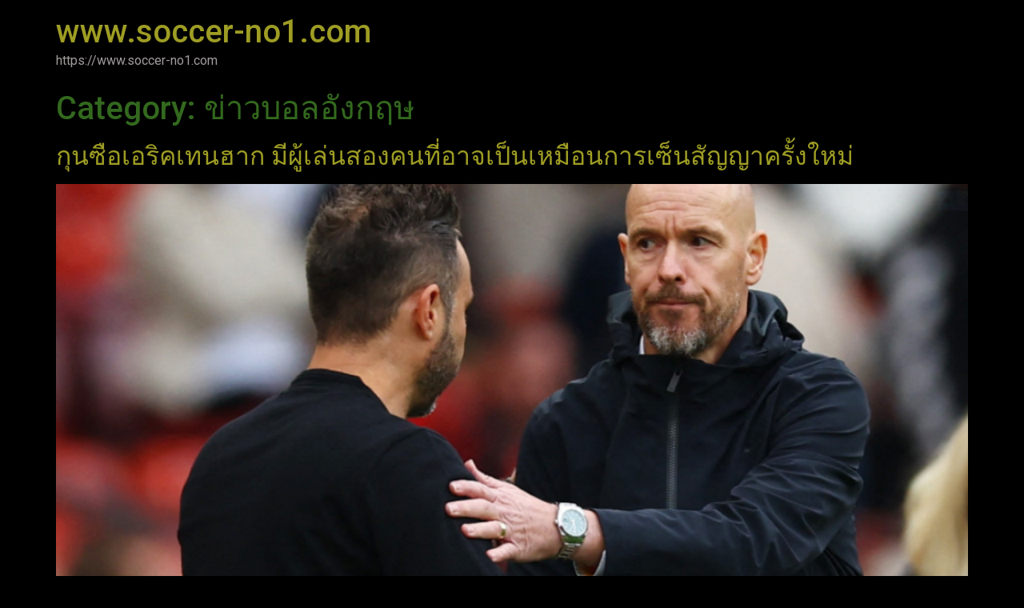

--- FILE ---
content_type: text/html; charset=UTF-8
request_url: https://www.soccer-no1.com/category/%E0%B8%82%E0%B9%88%E0%B8%B2%E0%B8%A7%E0%B8%9A%E0%B8%AD%E0%B8%A5%E0%B8%AD%E0%B8%B1%E0%B8%87%E0%B8%81%E0%B8%A4%E0%B8%A9/
body_size: 8485
content:
<!doctype html>
<html lang="th">
<head>
	<meta charset="UTF-8">
	<meta name="viewport" content="width=device-width, initial-scale=1">
	<link rel="profile" href="https://gmpg.org/xfn/11">
	<meta name='robots' content='index, follow, max-image-preview:large, max-snippet:-1, max-video-preview:-1' />

	<!-- This site is optimized with the Yoast SEO plugin v21.3 - https://yoast.com/wordpress/plugins/seo/ -->
	<title>ข่าวบอลอังกฤษ Archives - www.soccer-no1.com</title>
	<link rel="canonical" href="https://www.soccer-no1.com/category/ข่าวบอลอังกฤษ/" />
	<link rel="next" href="https://www.soccer-no1.com/category/%e0%b8%82%e0%b9%88%e0%b8%b2%e0%b8%a7%e0%b8%9a%e0%b8%ad%e0%b8%a5%e0%b8%ad%e0%b8%b1%e0%b8%87%e0%b8%81%e0%b8%a4%e0%b8%a9/page/2/" />
	<meta property="og:locale" content="th_TH" />
	<meta property="og:type" content="article" />
	<meta property="og:title" content="ข่าวบอลอังกฤษ Archives - www.soccer-no1.com" />
	<meta property="og:url" content="https://www.soccer-no1.com/category/ข่าวบอลอังกฤษ/" />
	<meta property="og:site_name" content="www.soccer-no1.com" />
	<meta name="twitter:card" content="summary_large_image" />
	<script type="application/ld+json" class="yoast-schema-graph">{"@context":"https://schema.org","@graph":[{"@type":"CollectionPage","@id":"https://www.soccer-no1.com/category/%e0%b8%82%e0%b9%88%e0%b8%b2%e0%b8%a7%e0%b8%9a%e0%b8%ad%e0%b8%a5%e0%b8%ad%e0%b8%b1%e0%b8%87%e0%b8%81%e0%b8%a4%e0%b8%a9/","url":"https://www.soccer-no1.com/category/%e0%b8%82%e0%b9%88%e0%b8%b2%e0%b8%a7%e0%b8%9a%e0%b8%ad%e0%b8%a5%e0%b8%ad%e0%b8%b1%e0%b8%87%e0%b8%81%e0%b8%a4%e0%b8%a9/","name":"ข่าวบอลอังกฤษ Archives - www.soccer-no1.com","isPartOf":{"@id":"https://www.soccer-no1.com/#website"},"primaryImageOfPage":{"@id":"https://www.soccer-no1.com/category/%e0%b8%82%e0%b9%88%e0%b8%b2%e0%b8%a7%e0%b8%9a%e0%b8%ad%e0%b8%a5%e0%b8%ad%e0%b8%b1%e0%b8%87%e0%b8%81%e0%b8%a4%e0%b8%a9/#primaryimage"},"image":{"@id":"https://www.soccer-no1.com/category/%e0%b8%82%e0%b9%88%e0%b8%b2%e0%b8%a7%e0%b8%9a%e0%b8%ad%e0%b8%a5%e0%b8%ad%e0%b8%b1%e0%b8%87%e0%b8%81%e0%b8%a4%e0%b8%a9/#primaryimage"},"thumbnailUrl":"https://www.soccer-no1.com/wp-content/uploads/2023/11/3.png","breadcrumb":{"@id":"https://www.soccer-no1.com/category/%e0%b8%82%e0%b9%88%e0%b8%b2%e0%b8%a7%e0%b8%9a%e0%b8%ad%e0%b8%a5%e0%b8%ad%e0%b8%b1%e0%b8%87%e0%b8%81%e0%b8%a4%e0%b8%a9/#breadcrumb"},"inLanguage":"th"},{"@type":"ImageObject","inLanguage":"th","@id":"https://www.soccer-no1.com/category/%e0%b8%82%e0%b9%88%e0%b8%b2%e0%b8%a7%e0%b8%9a%e0%b8%ad%e0%b8%a5%e0%b8%ad%e0%b8%b1%e0%b8%87%e0%b8%81%e0%b8%a4%e0%b8%a9/#primaryimage","url":"https://www.soccer-no1.com/wp-content/uploads/2023/11/3.png","contentUrl":"https://www.soccer-no1.com/wp-content/uploads/2023/11/3.png","width":1124,"height":700,"caption":"กุนซือเอริคเทนฮาก"},{"@type":"BreadcrumbList","@id":"https://www.soccer-no1.com/category/%e0%b8%82%e0%b9%88%e0%b8%b2%e0%b8%a7%e0%b8%9a%e0%b8%ad%e0%b8%a5%e0%b8%ad%e0%b8%b1%e0%b8%87%e0%b8%81%e0%b8%a4%e0%b8%a9/#breadcrumb","itemListElement":[{"@type":"ListItem","position":1,"name":"Home","item":"https://www.soccer-no1.com/"},{"@type":"ListItem","position":2,"name":"ข่าวบอลอังกฤษ"}]},{"@type":"WebSite","@id":"https://www.soccer-no1.com/#website","url":"https://www.soccer-no1.com/","name":"www.soccer-no1.com","description":"https://www.soccer-no1.com","potentialAction":[{"@type":"SearchAction","target":{"@type":"EntryPoint","urlTemplate":"https://www.soccer-no1.com/?s={search_term_string}"},"query-input":"required name=search_term_string"}],"inLanguage":"th"}]}</script>
	<!-- / Yoast SEO plugin. -->


<link rel="alternate" type="application/rss+xml" title="www.soccer-no1.com &raquo; ฟีด" href="https://www.soccer-no1.com/feed/" />
<link rel="alternate" type="application/rss+xml" title="www.soccer-no1.com &raquo; ข่าวบอลอังกฤษ ฟีดหมวดหมู่" href="https://www.soccer-no1.com/category/%e0%b8%82%e0%b9%88%e0%b8%b2%e0%b8%a7%e0%b8%9a%e0%b8%ad%e0%b8%a5%e0%b8%ad%e0%b8%b1%e0%b8%87%e0%b8%81%e0%b8%a4%e0%b8%a9/feed/" />
<script>
window._wpemojiSettings = {"baseUrl":"https:\/\/s.w.org\/images\/core\/emoji\/14.0.0\/72x72\/","ext":".png","svgUrl":"https:\/\/s.w.org\/images\/core\/emoji\/14.0.0\/svg\/","svgExt":".svg","source":{"concatemoji":"https:\/\/www.soccer-no1.com\/wp-includes\/js\/wp-emoji-release.min.js?ver=6.2.8"}};
/*! This file is auto-generated */
!function(e,a,t){var n,r,o,i=a.createElement("canvas"),p=i.getContext&&i.getContext("2d");function s(e,t){p.clearRect(0,0,i.width,i.height),p.fillText(e,0,0);e=i.toDataURL();return p.clearRect(0,0,i.width,i.height),p.fillText(t,0,0),e===i.toDataURL()}function c(e){var t=a.createElement("script");t.src=e,t.defer=t.type="text/javascript",a.getElementsByTagName("head")[0].appendChild(t)}for(o=Array("flag","emoji"),t.supports={everything:!0,everythingExceptFlag:!0},r=0;r<o.length;r++)t.supports[o[r]]=function(e){if(p&&p.fillText)switch(p.textBaseline="top",p.font="600 32px Arial",e){case"flag":return s("\ud83c\udff3\ufe0f\u200d\u26a7\ufe0f","\ud83c\udff3\ufe0f\u200b\u26a7\ufe0f")?!1:!s("\ud83c\uddfa\ud83c\uddf3","\ud83c\uddfa\u200b\ud83c\uddf3")&&!s("\ud83c\udff4\udb40\udc67\udb40\udc62\udb40\udc65\udb40\udc6e\udb40\udc67\udb40\udc7f","\ud83c\udff4\u200b\udb40\udc67\u200b\udb40\udc62\u200b\udb40\udc65\u200b\udb40\udc6e\u200b\udb40\udc67\u200b\udb40\udc7f");case"emoji":return!s("\ud83e\udef1\ud83c\udffb\u200d\ud83e\udef2\ud83c\udfff","\ud83e\udef1\ud83c\udffb\u200b\ud83e\udef2\ud83c\udfff")}return!1}(o[r]),t.supports.everything=t.supports.everything&&t.supports[o[r]],"flag"!==o[r]&&(t.supports.everythingExceptFlag=t.supports.everythingExceptFlag&&t.supports[o[r]]);t.supports.everythingExceptFlag=t.supports.everythingExceptFlag&&!t.supports.flag,t.DOMReady=!1,t.readyCallback=function(){t.DOMReady=!0},t.supports.everything||(n=function(){t.readyCallback()},a.addEventListener?(a.addEventListener("DOMContentLoaded",n,!1),e.addEventListener("load",n,!1)):(e.attachEvent("onload",n),a.attachEvent("onreadystatechange",function(){"complete"===a.readyState&&t.readyCallback()})),(e=t.source||{}).concatemoji?c(e.concatemoji):e.wpemoji&&e.twemoji&&(c(e.twemoji),c(e.wpemoji)))}(window,document,window._wpemojiSettings);
</script>
<style>
img.wp-smiley,
img.emoji {
	display: inline !important;
	border: none !important;
	box-shadow: none !important;
	height: 1em !important;
	width: 1em !important;
	margin: 0 0.07em !important;
	vertical-align: -0.1em !important;
	background: none !important;
	padding: 0 !important;
}
</style>
	<link rel='stylesheet' id='wp-block-library-css' href='https://www.soccer-no1.com/wp-includes/css/dist/block-library/style.min.css?ver=6.2.8' media='all' />
<style id='global-styles-inline-css'>
body{--wp--preset--color--black: #000000;--wp--preset--color--cyan-bluish-gray: #abb8c3;--wp--preset--color--white: #ffffff;--wp--preset--color--pale-pink: #f78da7;--wp--preset--color--vivid-red: #cf2e2e;--wp--preset--color--luminous-vivid-orange: #ff6900;--wp--preset--color--luminous-vivid-amber: #fcb900;--wp--preset--color--light-green-cyan: #7bdcb5;--wp--preset--color--vivid-green-cyan: #00d084;--wp--preset--color--pale-cyan-blue: #8ed1fc;--wp--preset--color--vivid-cyan-blue: #0693e3;--wp--preset--color--vivid-purple: #9b51e0;--wp--preset--gradient--vivid-cyan-blue-to-vivid-purple: linear-gradient(135deg,rgba(6,147,227,1) 0%,rgb(155,81,224) 100%);--wp--preset--gradient--light-green-cyan-to-vivid-green-cyan: linear-gradient(135deg,rgb(122,220,180) 0%,rgb(0,208,130) 100%);--wp--preset--gradient--luminous-vivid-amber-to-luminous-vivid-orange: linear-gradient(135deg,rgba(252,185,0,1) 0%,rgba(255,105,0,1) 100%);--wp--preset--gradient--luminous-vivid-orange-to-vivid-red: linear-gradient(135deg,rgba(255,105,0,1) 0%,rgb(207,46,46) 100%);--wp--preset--gradient--very-light-gray-to-cyan-bluish-gray: linear-gradient(135deg,rgb(238,238,238) 0%,rgb(169,184,195) 100%);--wp--preset--gradient--cool-to-warm-spectrum: linear-gradient(135deg,rgb(74,234,220) 0%,rgb(151,120,209) 20%,rgb(207,42,186) 40%,rgb(238,44,130) 60%,rgb(251,105,98) 80%,rgb(254,248,76) 100%);--wp--preset--gradient--blush-light-purple: linear-gradient(135deg,rgb(255,206,236) 0%,rgb(152,150,240) 100%);--wp--preset--gradient--blush-bordeaux: linear-gradient(135deg,rgb(254,205,165) 0%,rgb(254,45,45) 50%,rgb(107,0,62) 100%);--wp--preset--gradient--luminous-dusk: linear-gradient(135deg,rgb(255,203,112) 0%,rgb(199,81,192) 50%,rgb(65,88,208) 100%);--wp--preset--gradient--pale-ocean: linear-gradient(135deg,rgb(255,245,203) 0%,rgb(182,227,212) 50%,rgb(51,167,181) 100%);--wp--preset--gradient--electric-grass: linear-gradient(135deg,rgb(202,248,128) 0%,rgb(113,206,126) 100%);--wp--preset--gradient--midnight: linear-gradient(135deg,rgb(2,3,129) 0%,rgb(40,116,252) 100%);--wp--preset--duotone--dark-grayscale: url('#wp-duotone-dark-grayscale');--wp--preset--duotone--grayscale: url('#wp-duotone-grayscale');--wp--preset--duotone--purple-yellow: url('#wp-duotone-purple-yellow');--wp--preset--duotone--blue-red: url('#wp-duotone-blue-red');--wp--preset--duotone--midnight: url('#wp-duotone-midnight');--wp--preset--duotone--magenta-yellow: url('#wp-duotone-magenta-yellow');--wp--preset--duotone--purple-green: url('#wp-duotone-purple-green');--wp--preset--duotone--blue-orange: url('#wp-duotone-blue-orange');--wp--preset--font-size--small: 13px;--wp--preset--font-size--medium: 20px;--wp--preset--font-size--large: 36px;--wp--preset--font-size--x-large: 42px;--wp--preset--spacing--20: 0.44rem;--wp--preset--spacing--30: 0.67rem;--wp--preset--spacing--40: 1rem;--wp--preset--spacing--50: 1.5rem;--wp--preset--spacing--60: 2.25rem;--wp--preset--spacing--70: 3.38rem;--wp--preset--spacing--80: 5.06rem;--wp--preset--shadow--natural: 6px 6px 9px rgba(0, 0, 0, 0.2);--wp--preset--shadow--deep: 12px 12px 50px rgba(0, 0, 0, 0.4);--wp--preset--shadow--sharp: 6px 6px 0px rgba(0, 0, 0, 0.2);--wp--preset--shadow--outlined: 6px 6px 0px -3px rgba(255, 255, 255, 1), 6px 6px rgba(0, 0, 0, 1);--wp--preset--shadow--crisp: 6px 6px 0px rgba(0, 0, 0, 1);}body { margin: 0;--wp--style--global--content-size: 800px;--wp--style--global--wide-size: 1200px; }.wp-site-blocks > .alignleft { float: left; margin-right: 2em; }.wp-site-blocks > .alignright { float: right; margin-left: 2em; }.wp-site-blocks > .aligncenter { justify-content: center; margin-left: auto; margin-right: auto; }.wp-site-blocks > * { margin-block-start: 0; margin-block-end: 0; }.wp-site-blocks > * + * { margin-block-start: 24px; }body { --wp--style--block-gap: 24px; }body .is-layout-flow > *{margin-block-start: 0;margin-block-end: 0;}body .is-layout-flow > * + *{margin-block-start: 24px;margin-block-end: 0;}body .is-layout-constrained > *{margin-block-start: 0;margin-block-end: 0;}body .is-layout-constrained > * + *{margin-block-start: 24px;margin-block-end: 0;}body .is-layout-flex{gap: 24px;}body .is-layout-flow > .alignleft{float: left;margin-inline-start: 0;margin-inline-end: 2em;}body .is-layout-flow > .alignright{float: right;margin-inline-start: 2em;margin-inline-end: 0;}body .is-layout-flow > .aligncenter{margin-left: auto !important;margin-right: auto !important;}body .is-layout-constrained > .alignleft{float: left;margin-inline-start: 0;margin-inline-end: 2em;}body .is-layout-constrained > .alignright{float: right;margin-inline-start: 2em;margin-inline-end: 0;}body .is-layout-constrained > .aligncenter{margin-left: auto !important;margin-right: auto !important;}body .is-layout-constrained > :where(:not(.alignleft):not(.alignright):not(.alignfull)){max-width: var(--wp--style--global--content-size);margin-left: auto !important;margin-right: auto !important;}body .is-layout-constrained > .alignwide{max-width: var(--wp--style--global--wide-size);}body .is-layout-flex{display: flex;}body .is-layout-flex{flex-wrap: wrap;align-items: center;}body .is-layout-flex > *{margin: 0;}body{padding-top: 0px;padding-right: 0px;padding-bottom: 0px;padding-left: 0px;}a:where(:not(.wp-element-button)){text-decoration: underline;}.wp-element-button, .wp-block-button__link{background-color: #32373c;border-width: 0;color: #fff;font-family: inherit;font-size: inherit;line-height: inherit;padding: calc(0.667em + 2px) calc(1.333em + 2px);text-decoration: none;}.has-black-color{color: var(--wp--preset--color--black) !important;}.has-cyan-bluish-gray-color{color: var(--wp--preset--color--cyan-bluish-gray) !important;}.has-white-color{color: var(--wp--preset--color--white) !important;}.has-pale-pink-color{color: var(--wp--preset--color--pale-pink) !important;}.has-vivid-red-color{color: var(--wp--preset--color--vivid-red) !important;}.has-luminous-vivid-orange-color{color: var(--wp--preset--color--luminous-vivid-orange) !important;}.has-luminous-vivid-amber-color{color: var(--wp--preset--color--luminous-vivid-amber) !important;}.has-light-green-cyan-color{color: var(--wp--preset--color--light-green-cyan) !important;}.has-vivid-green-cyan-color{color: var(--wp--preset--color--vivid-green-cyan) !important;}.has-pale-cyan-blue-color{color: var(--wp--preset--color--pale-cyan-blue) !important;}.has-vivid-cyan-blue-color{color: var(--wp--preset--color--vivid-cyan-blue) !important;}.has-vivid-purple-color{color: var(--wp--preset--color--vivid-purple) !important;}.has-black-background-color{background-color: var(--wp--preset--color--black) !important;}.has-cyan-bluish-gray-background-color{background-color: var(--wp--preset--color--cyan-bluish-gray) !important;}.has-white-background-color{background-color: var(--wp--preset--color--white) !important;}.has-pale-pink-background-color{background-color: var(--wp--preset--color--pale-pink) !important;}.has-vivid-red-background-color{background-color: var(--wp--preset--color--vivid-red) !important;}.has-luminous-vivid-orange-background-color{background-color: var(--wp--preset--color--luminous-vivid-orange) !important;}.has-luminous-vivid-amber-background-color{background-color: var(--wp--preset--color--luminous-vivid-amber) !important;}.has-light-green-cyan-background-color{background-color: var(--wp--preset--color--light-green-cyan) !important;}.has-vivid-green-cyan-background-color{background-color: var(--wp--preset--color--vivid-green-cyan) !important;}.has-pale-cyan-blue-background-color{background-color: var(--wp--preset--color--pale-cyan-blue) !important;}.has-vivid-cyan-blue-background-color{background-color: var(--wp--preset--color--vivid-cyan-blue) !important;}.has-vivid-purple-background-color{background-color: var(--wp--preset--color--vivid-purple) !important;}.has-black-border-color{border-color: var(--wp--preset--color--black) !important;}.has-cyan-bluish-gray-border-color{border-color: var(--wp--preset--color--cyan-bluish-gray) !important;}.has-white-border-color{border-color: var(--wp--preset--color--white) !important;}.has-pale-pink-border-color{border-color: var(--wp--preset--color--pale-pink) !important;}.has-vivid-red-border-color{border-color: var(--wp--preset--color--vivid-red) !important;}.has-luminous-vivid-orange-border-color{border-color: var(--wp--preset--color--luminous-vivid-orange) !important;}.has-luminous-vivid-amber-border-color{border-color: var(--wp--preset--color--luminous-vivid-amber) !important;}.has-light-green-cyan-border-color{border-color: var(--wp--preset--color--light-green-cyan) !important;}.has-vivid-green-cyan-border-color{border-color: var(--wp--preset--color--vivid-green-cyan) !important;}.has-pale-cyan-blue-border-color{border-color: var(--wp--preset--color--pale-cyan-blue) !important;}.has-vivid-cyan-blue-border-color{border-color: var(--wp--preset--color--vivid-cyan-blue) !important;}.has-vivid-purple-border-color{border-color: var(--wp--preset--color--vivid-purple) !important;}.has-vivid-cyan-blue-to-vivid-purple-gradient-background{background: var(--wp--preset--gradient--vivid-cyan-blue-to-vivid-purple) !important;}.has-light-green-cyan-to-vivid-green-cyan-gradient-background{background: var(--wp--preset--gradient--light-green-cyan-to-vivid-green-cyan) !important;}.has-luminous-vivid-amber-to-luminous-vivid-orange-gradient-background{background: var(--wp--preset--gradient--luminous-vivid-amber-to-luminous-vivid-orange) !important;}.has-luminous-vivid-orange-to-vivid-red-gradient-background{background: var(--wp--preset--gradient--luminous-vivid-orange-to-vivid-red) !important;}.has-very-light-gray-to-cyan-bluish-gray-gradient-background{background: var(--wp--preset--gradient--very-light-gray-to-cyan-bluish-gray) !important;}.has-cool-to-warm-spectrum-gradient-background{background: var(--wp--preset--gradient--cool-to-warm-spectrum) !important;}.has-blush-light-purple-gradient-background{background: var(--wp--preset--gradient--blush-light-purple) !important;}.has-blush-bordeaux-gradient-background{background: var(--wp--preset--gradient--blush-bordeaux) !important;}.has-luminous-dusk-gradient-background{background: var(--wp--preset--gradient--luminous-dusk) !important;}.has-pale-ocean-gradient-background{background: var(--wp--preset--gradient--pale-ocean) !important;}.has-electric-grass-gradient-background{background: var(--wp--preset--gradient--electric-grass) !important;}.has-midnight-gradient-background{background: var(--wp--preset--gradient--midnight) !important;}.has-small-font-size{font-size: var(--wp--preset--font-size--small) !important;}.has-medium-font-size{font-size: var(--wp--preset--font-size--medium) !important;}.has-large-font-size{font-size: var(--wp--preset--font-size--large) !important;}.has-x-large-font-size{font-size: var(--wp--preset--font-size--x-large) !important;}
.wp-block-navigation a:where(:not(.wp-element-button)){color: inherit;}
.wp-block-pullquote{font-size: 1.5em;line-height: 1.6;}
</style>
<link rel='stylesheet' id='hello-elementor-css' href='https://www.soccer-no1.com/wp-content/themes/hello-elementor/assets/css/reset.css?ver=3.4.6' media='all' />
<link rel='stylesheet' id='hello-elementor-theme-style-css' href='https://www.soccer-no1.com/wp-content/themes/hello-elementor/assets/css/theme.css?ver=3.4.6' media='all' />
<link rel='stylesheet' id='hello-elementor-header-footer-css' href='https://www.soccer-no1.com/wp-content/themes/hello-elementor/assets/css/header-footer.css?ver=3.4.6' media='all' />
<link rel='stylesheet' id='elementor-frontend-css' href='https://www.soccer-no1.com/wp-content/plugins/elementor/assets/css/frontend-lite.min.css?ver=3.23.4' media='all' />
<link rel='stylesheet' id='elementor-post-162-css' href='https://www.soccer-no1.com/wp-content/uploads/elementor/css/post-162.css?ver=1734009771' media='all' />
<link rel='stylesheet' id='google-fonts-1-css' href='https://fonts.googleapis.com/css?family=Roboto%3A100%2C100italic%2C200%2C200italic%2C300%2C300italic%2C400%2C400italic%2C500%2C500italic%2C600%2C600italic%2C700%2C700italic%2C800%2C800italic%2C900%2C900italic%7CRoboto+Slab%3A100%2C100italic%2C200%2C200italic%2C300%2C300italic%2C400%2C400italic%2C500%2C500italic%2C600%2C600italic%2C700%2C700italic%2C800%2C800italic%2C900%2C900italic&#038;display=swap&#038;ver=6.2.8' media='all' />
<link rel="preconnect" href="https://fonts.gstatic.com/" crossorigin><script src='https://www.soccer-no1.com/wp-includes/js/tinymce/tinymce.min.js?ver=49110-20201110' id='wp-tinymce-root-js'></script>
<script src='https://www.soccer-no1.com/wp-includes/js/tinymce/plugins/compat3x/plugin.min.js?ver=49110-20201110' id='wp-tinymce-js'></script>
<script src='https://www.soccer-no1.com/wp-includes/js/jquery/jquery.min.js?ver=3.6.4' id='jquery-core-js'></script>
<script src='https://www.soccer-no1.com/wp-includes/js/jquery/jquery-migrate.min.js?ver=3.4.0' id='jquery-migrate-js'></script>
<link rel="https://api.w.org/" href="https://www.soccer-no1.com/wp-json/" /><link rel="alternate" type="application/json" href="https://www.soccer-no1.com/wp-json/wp/v2/categories/4" /><link rel="EditURI" type="application/rsd+xml" title="RSD" href="https://www.soccer-no1.com/xmlrpc.php?rsd" />
<link rel="wlwmanifest" type="application/wlwmanifest+xml" href="https://www.soccer-no1.com/wp-includes/wlwmanifest.xml" />
<meta name="generator" content="WordPress 6.2.8" />
        <script type="text/javascript">
            (function () {
                window.lsow_fs = {can_use_premium_code: false};
            })();
        </script>
        <meta name="generator" content="Elementor 3.23.4; features: e_optimized_css_loading, additional_custom_breakpoints, e_lazyload; settings: css_print_method-external, google_font-enabled, font_display-swap">
			<style>
				.e-con.e-parent:nth-of-type(n+4):not(.e-lazyloaded):not(.e-no-lazyload),
				.e-con.e-parent:nth-of-type(n+4):not(.e-lazyloaded):not(.e-no-lazyload) * {
					background-image: none !important;
				}
				@media screen and (max-height: 1024px) {
					.e-con.e-parent:nth-of-type(n+3):not(.e-lazyloaded):not(.e-no-lazyload),
					.e-con.e-parent:nth-of-type(n+3):not(.e-lazyloaded):not(.e-no-lazyload) * {
						background-image: none !important;
					}
				}
				@media screen and (max-height: 640px) {
					.e-con.e-parent:nth-of-type(n+2):not(.e-lazyloaded):not(.e-no-lazyload),
					.e-con.e-parent:nth-of-type(n+2):not(.e-lazyloaded):not(.e-no-lazyload) * {
						background-image: none !important;
					}
				}
			</style>
			</head>
<body data-rsssl=1 class="archive category category-4 wp-embed-responsive hello-elementor-default elementor-default elementor-kit-162">

<svg xmlns="http://www.w3.org/2000/svg" viewBox="0 0 0 0" width="0" height="0" focusable="false" role="none" style="visibility: hidden; position: absolute; left: -9999px; overflow: hidden;" ><defs><filter id="wp-duotone-dark-grayscale"><feColorMatrix color-interpolation-filters="sRGB" type="matrix" values=" .299 .587 .114 0 0 .299 .587 .114 0 0 .299 .587 .114 0 0 .299 .587 .114 0 0 " /><feComponentTransfer color-interpolation-filters="sRGB" ><feFuncR type="table" tableValues="0 0.49803921568627" /><feFuncG type="table" tableValues="0 0.49803921568627" /><feFuncB type="table" tableValues="0 0.49803921568627" /><feFuncA type="table" tableValues="1 1" /></feComponentTransfer><feComposite in2="SourceGraphic" operator="in" /></filter></defs></svg><svg xmlns="http://www.w3.org/2000/svg" viewBox="0 0 0 0" width="0" height="0" focusable="false" role="none" style="visibility: hidden; position: absolute; left: -9999px; overflow: hidden;" ><defs><filter id="wp-duotone-grayscale"><feColorMatrix color-interpolation-filters="sRGB" type="matrix" values=" .299 .587 .114 0 0 .299 .587 .114 0 0 .299 .587 .114 0 0 .299 .587 .114 0 0 " /><feComponentTransfer color-interpolation-filters="sRGB" ><feFuncR type="table" tableValues="0 1" /><feFuncG type="table" tableValues="0 1" /><feFuncB type="table" tableValues="0 1" /><feFuncA type="table" tableValues="1 1" /></feComponentTransfer><feComposite in2="SourceGraphic" operator="in" /></filter></defs></svg><svg xmlns="http://www.w3.org/2000/svg" viewBox="0 0 0 0" width="0" height="0" focusable="false" role="none" style="visibility: hidden; position: absolute; left: -9999px; overflow: hidden;" ><defs><filter id="wp-duotone-purple-yellow"><feColorMatrix color-interpolation-filters="sRGB" type="matrix" values=" .299 .587 .114 0 0 .299 .587 .114 0 0 .299 .587 .114 0 0 .299 .587 .114 0 0 " /><feComponentTransfer color-interpolation-filters="sRGB" ><feFuncR type="table" tableValues="0.54901960784314 0.98823529411765" /><feFuncG type="table" tableValues="0 1" /><feFuncB type="table" tableValues="0.71764705882353 0.25490196078431" /><feFuncA type="table" tableValues="1 1" /></feComponentTransfer><feComposite in2="SourceGraphic" operator="in" /></filter></defs></svg><svg xmlns="http://www.w3.org/2000/svg" viewBox="0 0 0 0" width="0" height="0" focusable="false" role="none" style="visibility: hidden; position: absolute; left: -9999px; overflow: hidden;" ><defs><filter id="wp-duotone-blue-red"><feColorMatrix color-interpolation-filters="sRGB" type="matrix" values=" .299 .587 .114 0 0 .299 .587 .114 0 0 .299 .587 .114 0 0 .299 .587 .114 0 0 " /><feComponentTransfer color-interpolation-filters="sRGB" ><feFuncR type="table" tableValues="0 1" /><feFuncG type="table" tableValues="0 0.27843137254902" /><feFuncB type="table" tableValues="0.5921568627451 0.27843137254902" /><feFuncA type="table" tableValues="1 1" /></feComponentTransfer><feComposite in2="SourceGraphic" operator="in" /></filter></defs></svg><svg xmlns="http://www.w3.org/2000/svg" viewBox="0 0 0 0" width="0" height="0" focusable="false" role="none" style="visibility: hidden; position: absolute; left: -9999px; overflow: hidden;" ><defs><filter id="wp-duotone-midnight"><feColorMatrix color-interpolation-filters="sRGB" type="matrix" values=" .299 .587 .114 0 0 .299 .587 .114 0 0 .299 .587 .114 0 0 .299 .587 .114 0 0 " /><feComponentTransfer color-interpolation-filters="sRGB" ><feFuncR type="table" tableValues="0 0" /><feFuncG type="table" tableValues="0 0.64705882352941" /><feFuncB type="table" tableValues="0 1" /><feFuncA type="table" tableValues="1 1" /></feComponentTransfer><feComposite in2="SourceGraphic" operator="in" /></filter></defs></svg><svg xmlns="http://www.w3.org/2000/svg" viewBox="0 0 0 0" width="0" height="0" focusable="false" role="none" style="visibility: hidden; position: absolute; left: -9999px; overflow: hidden;" ><defs><filter id="wp-duotone-magenta-yellow"><feColorMatrix color-interpolation-filters="sRGB" type="matrix" values=" .299 .587 .114 0 0 .299 .587 .114 0 0 .299 .587 .114 0 0 .299 .587 .114 0 0 " /><feComponentTransfer color-interpolation-filters="sRGB" ><feFuncR type="table" tableValues="0.78039215686275 1" /><feFuncG type="table" tableValues="0 0.94901960784314" /><feFuncB type="table" tableValues="0.35294117647059 0.47058823529412" /><feFuncA type="table" tableValues="1 1" /></feComponentTransfer><feComposite in2="SourceGraphic" operator="in" /></filter></defs></svg><svg xmlns="http://www.w3.org/2000/svg" viewBox="0 0 0 0" width="0" height="0" focusable="false" role="none" style="visibility: hidden; position: absolute; left: -9999px; overflow: hidden;" ><defs><filter id="wp-duotone-purple-green"><feColorMatrix color-interpolation-filters="sRGB" type="matrix" values=" .299 .587 .114 0 0 .299 .587 .114 0 0 .299 .587 .114 0 0 .299 .587 .114 0 0 " /><feComponentTransfer color-interpolation-filters="sRGB" ><feFuncR type="table" tableValues="0.65098039215686 0.40392156862745" /><feFuncG type="table" tableValues="0 1" /><feFuncB type="table" tableValues="0.44705882352941 0.4" /><feFuncA type="table" tableValues="1 1" /></feComponentTransfer><feComposite in2="SourceGraphic" operator="in" /></filter></defs></svg><svg xmlns="http://www.w3.org/2000/svg" viewBox="0 0 0 0" width="0" height="0" focusable="false" role="none" style="visibility: hidden; position: absolute; left: -9999px; overflow: hidden;" ><defs><filter id="wp-duotone-blue-orange"><feColorMatrix color-interpolation-filters="sRGB" type="matrix" values=" .299 .587 .114 0 0 .299 .587 .114 0 0 .299 .587 .114 0 0 .299 .587 .114 0 0 " /><feComponentTransfer color-interpolation-filters="sRGB" ><feFuncR type="table" tableValues="0.098039215686275 1" /><feFuncG type="table" tableValues="0 0.66274509803922" /><feFuncB type="table" tableValues="0.84705882352941 0.41960784313725" /><feFuncA type="table" tableValues="1 1" /></feComponentTransfer><feComposite in2="SourceGraphic" operator="in" /></filter></defs></svg>
<a class="skip-link screen-reader-text" href="#content">Skip to content</a>

<header id="site-header" class="site-header dynamic-header ">
	<div class="header-inner">
		<div class="site-branding show-title">
							<div class="site-title show">
					<a href="https://www.soccer-no1.com/" title="Home" rel="home">
						www.soccer-no1.com					</a>
				</div>
							<p class="site-description show">
					https://www.soccer-no1.com				</p>
					</div>

					</div>
</header>
<main id="content" class="site-main">

			<div class="page-header">
			<h1 class="entry-title">Category: <span>ข่าวบอลอังกฤษ</span></h1>		</div>
	
	<div class="page-content">
					<article class="post">
				<h2 class="entry-title"><a href="https://www.soccer-no1.com/%e0%b8%81%e0%b8%b8%e0%b8%99%e0%b8%8b%e0%b8%b7%e0%b8%ad%e0%b9%80%e0%b8%ad%e0%b8%a3%e0%b8%b4%e0%b8%84%e0%b9%80%e0%b8%97%e0%b8%99%e0%b8%ae%e0%b8%b2%e0%b8%81/">กุนซือเอริคเทนฮาก มีผู้เล่นสองคนที่อาจเป็นเหมือนการเซ็นสัญญาครั้งใหม่</a></h2><a href="https://www.soccer-no1.com/%e0%b8%81%e0%b8%b8%e0%b8%99%e0%b8%8b%e0%b8%b7%e0%b8%ad%e0%b9%80%e0%b8%ad%e0%b8%a3%e0%b8%b4%e0%b8%84%e0%b9%80%e0%b8%97%e0%b8%99%e0%b8%ae%e0%b8%b2%e0%b8%81/"><img fetchpriority="high" width="800" height="498" src="https://www.soccer-no1.com/wp-content/uploads/2023/11/3-1024x638.png" class="attachment-large size-large wp-post-image" alt="กุนซือเอริคเทนฮาก" decoding="async" srcset="https://www.soccer-no1.com/wp-content/uploads/2023/11/3-1024x638.png 1024w, https://www.soccer-no1.com/wp-content/uploads/2023/11/3-300x187.png 300w, https://www.soccer-no1.com/wp-content/uploads/2023/11/3-768x478.png 768w, https://www.soccer-no1.com/wp-content/uploads/2023/11/3.png 1124w" sizes="(max-width: 800px) 100vw, 800px" /></a><p>กุนซือเอริคเทนฮาก ผู้จัดการทีมแมนยูต้อนรับค็อบบี้ไมนูใน [&hellip;]</p>
			</article>
					<article class="post">
				<h2 class="entry-title"><a href="https://www.soccer-no1.com/%e0%b8%ab%e0%b8%99%e0%b8%b8%e0%b8%99%e0%b9%81%e0%b8%a1%e0%b8%99%e0%b9%80%e0%b8%8a%e0%b8%aa%e0%b9%80%e0%b8%95%e0%b8%ad%e0%b8%a3%e0%b9%8c/">หนุนแมนเชสเตอร์ พร้อมตัดสินแชมป์</a></h2><a href="https://www.soccer-no1.com/%e0%b8%ab%e0%b8%99%e0%b8%b8%e0%b8%99%e0%b9%81%e0%b8%a1%e0%b8%99%e0%b9%80%e0%b8%8a%e0%b8%aa%e0%b9%80%e0%b8%95%e0%b8%ad%e0%b8%a3%e0%b9%8c/"><img width="559" height="346" src="https://www.soccer-no1.com/wp-content/uploads/2023/10/1.jpg" class="attachment-large size-large wp-post-image" alt="หนุนแมนเชสเตอร์" decoding="async" srcset="https://www.soccer-no1.com/wp-content/uploads/2023/10/1.jpg 559w, https://www.soccer-no1.com/wp-content/uploads/2023/10/1-300x186.jpg 300w" sizes="(max-width: 559px) 100vw, 559px" /></a><p>หนุนแมนเชสเตอร์ เต็งฮากพาแมนเชสเตอร์ยูไนเต็ดออกสตาร์ตฤด [&hellip;]</p>
			</article>
					<article class="post">
				<h2 class="entry-title"><a href="https://www.soccer-no1.com/%e0%b8%96%e0%b8%ad%e0%b8%99%e0%b8%95%e0%b8%b1%e0%b8%a7%e0%b8%ad%e0%b8%ad%e0%b8%81%e0%b8%88%e0%b8%b2%e0%b8%81%e0%b8%97%e0%b8%b5%e0%b8%a1/">ถอนตัวออกจากทีม อัมราบาตกลับไปแมนเชสเตอร์ยูไนเต็ด</a></h2><a href="https://www.soccer-no1.com/%e0%b8%96%e0%b8%ad%e0%b8%99%e0%b8%95%e0%b8%b1%e0%b8%a7%e0%b8%ad%e0%b8%ad%e0%b8%81%e0%b8%88%e0%b8%b2%e0%b8%81%e0%b8%97%e0%b8%b5%e0%b8%a1/"><img width="482" height="326" src="https://www.soccer-no1.com/wp-content/uploads/2023/10/15.jpg" class="attachment-large size-large wp-post-image" alt="ถอนตัวออกจากทีม" decoding="async" srcset="https://www.soccer-no1.com/wp-content/uploads/2023/10/15.jpg 482w, https://www.soccer-no1.com/wp-content/uploads/2023/10/15-300x203.jpg 300w" sizes="(max-width: 482px) 100vw, 482px" /></a><p>ถอนตัวออกจากทีม อัมราบาตกองกลางทีมแมนเชสเตอร์ยูไนเต็ดที [&hellip;]</p>
			</article>
					<article class="post">
				<h2 class="entry-title"><a href="https://www.soccer-no1.com/%e0%b8%82%e0%b9%89%e0%b8%ad%e0%b8%a1%e0%b8%b9%e0%b8%a5%e0%b8%9a%e0%b8%b2%e0%b8%94%e0%b9%80%e0%b8%88%e0%b9%87%e0%b8%9a/">ข้อมูลบาดเจ็บ อาการบาดเจ็บแอนดี้โรเบิร์ตสัน </a></h2><a href="https://www.soccer-no1.com/%e0%b8%82%e0%b9%89%e0%b8%ad%e0%b8%a1%e0%b8%b9%e0%b8%a5%e0%b8%9a%e0%b8%b2%e0%b8%94%e0%b9%80%e0%b8%88%e0%b9%87%e0%b8%9a/"><img width="676" height="412" src="https://www.soccer-no1.com/wp-content/uploads/2023/10/Screenshot-2023-10-14-151437.png" class="attachment-large size-large wp-post-image" alt="ข้อมูลบาดเจ็บ" decoding="async" srcset="https://www.soccer-no1.com/wp-content/uploads/2023/10/Screenshot-2023-10-14-151437.png 676w, https://www.soccer-no1.com/wp-content/uploads/2023/10/Screenshot-2023-10-14-151437-300x183.png 300w" sizes="(max-width: 676px) 100vw, 676px" /></a><p>ข้อมูลบาดเจ็บ กองหลังทีมลิเวอร์พูลที่ได้รับบาดเจ็บระหว่ [&hellip;]</p>
			</article>
					<article class="post">
				<h2 class="entry-title"><a href="https://www.soccer-no1.com/%e0%b9%80%e0%b8%9b%e0%b8%b4%e0%b8%94%e0%b8%81%e0%b8%b2%e0%b8%a3%e0%b8%aa%e0%b8%ad%e0%b8%9a%e0%b8%aa%e0%b8%a7%e0%b8%99/">เปิดการสอบสวน อาการบาดเจ็บจำนวนมาก</a></h2><a href="https://www.soccer-no1.com/%e0%b9%80%e0%b8%9b%e0%b8%b4%e0%b8%94%e0%b8%81%e0%b8%b2%e0%b8%a3%e0%b8%aa%e0%b8%ad%e0%b8%9a%e0%b8%aa%e0%b8%a7%e0%b8%99/"><img width="568" height="358" src="https://www.soccer-no1.com/wp-content/uploads/2023/10/3.png" class="attachment-large size-large wp-post-image" alt="เปิดการสอบสวน" decoding="async" srcset="https://www.soccer-no1.com/wp-content/uploads/2023/10/3.png 568w, https://www.soccer-no1.com/wp-content/uploads/2023/10/3-300x189.png 300w" sizes="(max-width: 568px) 100vw, 568px" /></a><p>เปิดการสอบสวน ผู้จัดการทีมแมนเชสเตอร์ยูไนเต็ด ไม่สามารถ [&hellip;]</p>
			</article>
					<article class="post">
				<h2 class="entry-title"><a href="https://www.soccer-no1.com/%e0%b8%81%e0%b8%b2%e0%b9%80%e0%b8%9a%e0%b8%a3%e0%b8%b5%e0%b8%a2%e0%b8%a5%e0%b9%80%e0%b8%9b%e0%b8%b4%e0%b8%94%e0%b9%80%e0%b8%9c%e0%b8%a2/">กาเบรียลเปิดเผย อาร์เซนอลจะคว้าชัยชนะได้อย่างน่าประทับใจ</a></h2><a href="https://www.soccer-no1.com/%e0%b8%81%e0%b8%b2%e0%b9%80%e0%b8%9a%e0%b8%a3%e0%b8%b5%e0%b8%a2%e0%b8%a5%e0%b9%80%e0%b8%9b%e0%b8%b4%e0%b8%94%e0%b9%80%e0%b8%9c%e0%b8%a2/"><img width="800" height="486" src="https://www.soccer-no1.com/wp-content/uploads/2023/10/กาเบรียลเปิดเผย.png" class="attachment-large size-large wp-post-image" alt="กาเบรียลเปิดเผย" decoding="async" srcset="https://www.soccer-no1.com/wp-content/uploads/2023/10/กาเบรียลเปิดเผย.png 972w, https://www.soccer-no1.com/wp-content/uploads/2023/10/กาเบรียลเปิดเผย-300x182.png 300w, https://www.soccer-no1.com/wp-content/uploads/2023/10/กาเบรียลเปิดเผย-768x467.png 768w" sizes="(max-width: 800px) 100vw, 800px" /></a><p>กาเบรียลเปิดเผย กาเบรียลเชซุสกองหน้าอาร์เซน่อล ออกมาเปิ [&hellip;]</p>
			</article>
					<article class="post">
				<h2 class="entry-title"><a href="https://www.soccer-no1.com/%e0%b8%81%e0%b8%b2%e0%b9%80%e0%b8%9a%e0%b8%a3%e0%b8%b5%e0%b8%a2%e0%b8%a5%e0%b8%ab%e0%b8%b1%e0%b8%a7%e0%b8%ab%e0%b8%ad%e0%b8%81%e0%b8%88%e0%b8%ad%e0%b8%a1%e0%b9%80%e0%b8%81%e0%b9%8b%e0%b8%b2/">กาเบรียลหัวหอกจอมเก๋า เดอะกันเนอร์สผงาดคว้าแชมป์พรีเมียร์ลีก</a></h2><a href="https://www.soccer-no1.com/%e0%b8%81%e0%b8%b2%e0%b9%80%e0%b8%9a%e0%b8%a3%e0%b8%b5%e0%b8%a2%e0%b8%a5%e0%b8%ab%e0%b8%b1%e0%b8%a7%e0%b8%ab%e0%b8%ad%e0%b8%81%e0%b8%88%e0%b8%ad%e0%b8%a1%e0%b9%80%e0%b8%81%e0%b9%8b%e0%b8%b2/"><img width="800" height="459" src="https://www.soccer-no1.com/wp-content/uploads/2023/10/กาเบรียลหัวหอกจอมเก๋า-1024x587.png" class="attachment-large size-large wp-post-image" alt="กาเบรียลหัวหอกจอมเก๋า" decoding="async" srcset="https://www.soccer-no1.com/wp-content/uploads/2023/10/กาเบรียลหัวหอกจอมเก๋า-1024x587.png 1024w, https://www.soccer-no1.com/wp-content/uploads/2023/10/กาเบรียลหัวหอกจอมเก๋า-300x172.png 300w, https://www.soccer-no1.com/wp-content/uploads/2023/10/กาเบรียลหัวหอกจอมเก๋า-768x440.png 768w, https://www.soccer-no1.com/wp-content/uploads/2023/10/กาเบรียลหัวหอกจอมเก๋า.png 1522w" sizes="(max-width: 800px) 100vw, 800px" /></a><p>กาเบรียลหัวหอกจอมเก๋า กาเบรียลมาร์ติเนลลี่แมนฯซิตี้คว้า [&hellip;]</p>
			</article>
					<article class="post">
				<h2 class="entry-title"><a href="https://www.soccer-no1.com/%e0%b8%ab%e0%b8%87%e0%b8%a9%e0%b9%8c%e0%b8%97%e0%b8%b8%e0%b9%88%e0%b8%a1%e0%b9%80%e0%b8%87%e0%b8%b4%e0%b8%99/">หงษ์ทุ่มเงิน คว้ากัปตันทีมชาวฮังการี</a></h2><a href="https://www.soccer-no1.com/%e0%b8%ab%e0%b8%87%e0%b8%a9%e0%b9%8c%e0%b8%97%e0%b8%b8%e0%b9%88%e0%b8%a1%e0%b9%80%e0%b8%87%e0%b8%b4%e0%b8%99/"><img width="623" height="407" src="https://www.soccer-no1.com/wp-content/uploads/2023/09/1.jpg" class="attachment-large size-large wp-post-image" alt="หงษ์ทุ่มเงิน" decoding="async" srcset="https://www.soccer-no1.com/wp-content/uploads/2023/09/1.jpg 623w, https://www.soccer-no1.com/wp-content/uploads/2023/09/1-300x196.jpg 300w" sizes="(max-width: 623px) 100vw, 623px" /></a><p>หงษ์ทุ่มเงิน ลิเวอร์พูลคว้าตัวโดมินิกโชบอสเลกัปตันทีมชา [&hellip;]</p>
			</article>
					<article class="post">
				<h2 class="entry-title"><a href="https://www.soccer-no1.com/%e0%b9%81%e0%b8%97%e0%b9%87%e0%b8%81%e0%b8%95%e0%b8%b4%e0%b8%81%e0%b8%84%e0%b8%a5%e0%b8%ad%e0%b8%9b%e0%b8%9b%e0%b9%8c/">แท็กติกคลอปป์ เตรียมเปิดโอกาสให้นักเตะดาวรุ่ง</a></h2><a href="https://www.soccer-no1.com/%e0%b9%81%e0%b8%97%e0%b9%87%e0%b8%81%e0%b8%95%e0%b8%b4%e0%b8%81%e0%b8%84%e0%b8%a5%e0%b8%ad%e0%b8%9b%e0%b8%9b%e0%b9%8c/"><img width="567" height="358" src="https://www.soccer-no1.com/wp-content/uploads/2023/09/9.jpg" class="attachment-large size-large wp-post-image" alt="แท็กติกคลอปป์" decoding="async" srcset="https://www.soccer-no1.com/wp-content/uploads/2023/09/9.jpg 567w, https://www.soccer-no1.com/wp-content/uploads/2023/09/9-300x189.jpg 300w" sizes="(max-width: 567px) 100vw, 567px" /></a><p>แท็กติกคลอปป์ การเปิดโอกาสให้นักเตะดาวรุ่งอย่างฮาร์วีย์ [&hellip;]</p>
			</article>
					<article class="post">
				<h2 class="entry-title"><a href="https://www.soccer-no1.com/%e0%b8%ae%e0%b8%b2%e0%b8%a3%e0%b9%8c%e0%b8%a7%e0%b8%b5%e0%b8%a2%e0%b9%8c%e0%b9%80%e0%b8%ad%e0%b8%a5%e0%b9%80%e0%b8%a5%e0%b8%b5%e0%b8%a2%e0%b8%95/">ฮาร์วีย์เอลเลียต รับบทบาทใหม่ที่น่าประทับใจ</a></h2><a href="https://www.soccer-no1.com/%e0%b8%ae%e0%b8%b2%e0%b8%a3%e0%b9%8c%e0%b8%a7%e0%b8%b5%e0%b8%a2%e0%b9%8c%e0%b9%80%e0%b8%ad%e0%b8%a5%e0%b9%80%e0%b8%a5%e0%b8%b5%e0%b8%a2%e0%b8%95/"><img width="641" height="428" src="https://www.soccer-no1.com/wp-content/uploads/2023/09/6.jpg" class="attachment-large size-large wp-post-image" alt="ฮาร์วีย์เอลเลียต" decoding="async" srcset="https://www.soccer-no1.com/wp-content/uploads/2023/09/6.jpg 641w, https://www.soccer-no1.com/wp-content/uploads/2023/09/6-300x200.jpg 300w, https://www.soccer-no1.com/wp-content/uploads/2023/09/6-272x182.jpg 272w" sizes="(max-width: 641px) 100vw, 641px" /></a><p>ฮาร์วีย์เอลเลียต หนึ่งในผู้เล่นที่อาวุโสที่สุด ฮาร์วีย์ [&hellip;]</p>
			</article>
			</div>

			<nav class="pagination">
			<div class="nav-previous"></div>
			<div class="nav-next"><a href="https://www.soccer-no1.com/category/%E0%B8%82%E0%B9%88%E0%B8%B2%E0%B8%A7%E0%B8%9A%E0%B8%AD%E0%B8%A5%E0%B8%AD%E0%B8%B1%E0%B8%87%E0%B8%81%E0%B8%A4%E0%B8%A9/page/2/" >Next <span class="meta-nav">&rarr;</span></a></div>
		</nav>
	
</main>
<footer id="site-footer" class="site-footer dynamic-footer footer-has-copyright">
	<div class="footer-inner">
		<div class="site-branding show-logo">
							<p class="site-description show">
					https://www.soccer-no1.com				</p>
					</div>

		
					<div class="copyright show">
				<p>All rights reserved</p>
			</div>
			</div>
</footer>

			<script type='text/javascript'>
				const lazyloadRunObserver = () => {
					const lazyloadBackgrounds = document.querySelectorAll( `.e-con.e-parent:not(.e-lazyloaded)` );
					const lazyloadBackgroundObserver = new IntersectionObserver( ( entries ) => {
						entries.forEach( ( entry ) => {
							if ( entry.isIntersecting ) {
								let lazyloadBackground = entry.target;
								if( lazyloadBackground ) {
									lazyloadBackground.classList.add( 'e-lazyloaded' );
								}
								lazyloadBackgroundObserver.unobserve( entry.target );
							}
						});
					}, { rootMargin: '200px 0px 200px 0px' } );
					lazyloadBackgrounds.forEach( ( lazyloadBackground ) => {
						lazyloadBackgroundObserver.observe( lazyloadBackground );
					} );
				};
				const events = [
					'DOMContentLoaded',
					'elementor/lazyload/observe',
				];
				events.forEach( ( event ) => {
					document.addEventListener( event, lazyloadRunObserver );
				} );
			</script>
			<script id='lsow-frontend-scripts-js-extra'>
var lsow_settings = {"mobile_width":"780","custom_css":""};
</script>
<script src='https://www.soccer-no1.com/wp-content/plugins/livemesh-siteorigin-widgets/assets/js/lsow-frontend.min.js?ver=3.9.2' id='lsow-frontend-scripts-js'></script>
<script src='https://www.soccer-no1.com/wp-content/themes/hello-elementor/assets/js/hello-frontend.js?ver=3.4.6' id='hello-theme-frontend-js'></script>

<script defer src="https://static.cloudflareinsights.com/beacon.min.js/vcd15cbe7772f49c399c6a5babf22c1241717689176015" integrity="sha512-ZpsOmlRQV6y907TI0dKBHq9Md29nnaEIPlkf84rnaERnq6zvWvPUqr2ft8M1aS28oN72PdrCzSjY4U6VaAw1EQ==" data-cf-beacon='{"version":"2024.11.0","token":"29610e6293de48e4bfe57fb9f67cc086","r":1,"server_timing":{"name":{"cfCacheStatus":true,"cfEdge":true,"cfExtPri":true,"cfL4":true,"cfOrigin":true,"cfSpeedBrain":true},"location_startswith":null}}' crossorigin="anonymous"></script>
</body>
</html>
